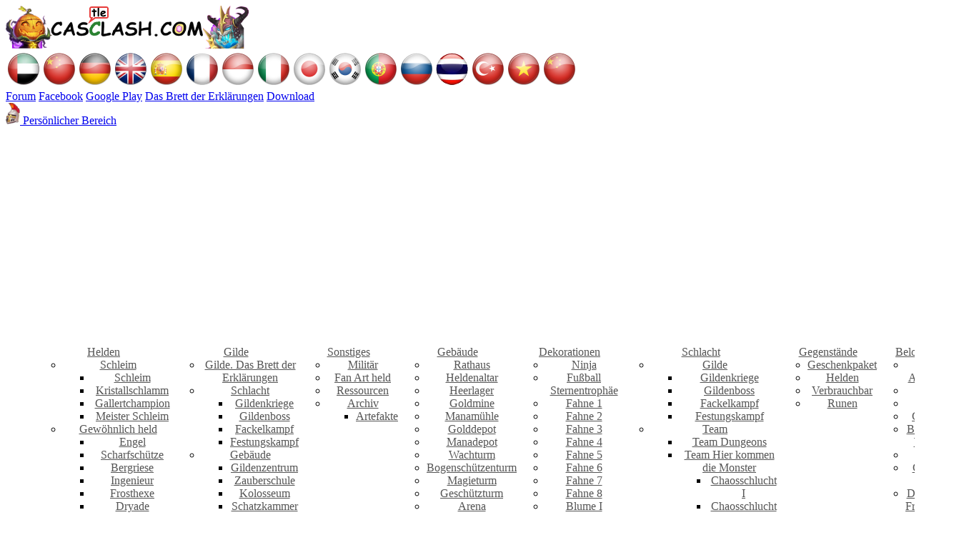

--- FILE ---
content_type: text/html; charset=UTF-8
request_url: https://de.casclash.com/handbook/decorations/10242/
body_size: 11590
content:
<!DOCTYPE html>
<!--[if IE 7]>
<html class="ie ie7" lang="de_DE">
<![endif]-->
<!--[if IE 8]>
<html class="ie ie8" lang="de_DE">
<![endif]-->
<!--[if !(IE 7) & !(IE 8)]><!-->
<html lang="de_DE">
<head>
<meta charset="UTF-8" />
<meta name="viewport" content="width=device-width" />
<meta name="msvalidate.01" content="218149B82CA2BC1E6083E9CA4600FAC7" />
<meta name="google-adsense-account" content="ca-pub-3308200972349410">
<meta name='description' content = 'Fahne 3 - Fahnendekoration' /><title>Dekorationen: Fahne 3 | Castle Clash</title>
<link rel="pingback" href="https://de.casclash.com/xmlrpc.php" />
<link rel="stylesheet" href="https://de.casclash.com/wp-content/themes/ccnew/style.css?ver=7.03" type="text/css" />
<!--[if lt IE 9]>
<script src="https://de.casclash.com/wp-content/themes/ccnew/js/html5.js" type="text/javascript"></script>
<![endif]-->
<link rel='dns-prefetch' href='//de.casclash.com' />
<link rel='dns-prefetch' href='//fonts.googleapis.com' />
<link rel='dns-prefetch' href='//s.w.org' />
<link rel="alternate" type="application/rss+xml" title="Castle Clash &raquo; Лента" href="https://de.casclash.com/feed/" />
<link rel="alternate" type="application/rss+xml" title="Castle Clash &raquo; Лента комментариев" href="https://de.casclash.com/comments/feed/" />
		<script type="text/javascript">
			window._wpemojiSettings = {"baseUrl":"https:\/\/s.w.org\/images\/core\/emoji\/12.0.0-1\/72x72\/","ext":".png","svgUrl":"https:\/\/s.w.org\/images\/core\/emoji\/12.0.0-1\/svg\/","svgExt":".svg","source":{"concatemoji":"https:\/\/de.casclash.com\/wp-includes\/js\/wp-emoji-release.min.js?ver=5.3.20"}};
			!function(e,a,t){var n,r,o,i=a.createElement("canvas"),p=i.getContext&&i.getContext("2d");function s(e,t){var a=String.fromCharCode;p.clearRect(0,0,i.width,i.height),p.fillText(a.apply(this,e),0,0);e=i.toDataURL();return p.clearRect(0,0,i.width,i.height),p.fillText(a.apply(this,t),0,0),e===i.toDataURL()}function c(e){var t=a.createElement("script");t.src=e,t.defer=t.type="text/javascript",a.getElementsByTagName("head")[0].appendChild(t)}for(o=Array("flag","emoji"),t.supports={everything:!0,everythingExceptFlag:!0},r=0;r<o.length;r++)t.supports[o[r]]=function(e){if(!p||!p.fillText)return!1;switch(p.textBaseline="top",p.font="600 32px Arial",e){case"flag":return s([127987,65039,8205,9895,65039],[127987,65039,8203,9895,65039])?!1:!s([55356,56826,55356,56819],[55356,56826,8203,55356,56819])&&!s([55356,57332,56128,56423,56128,56418,56128,56421,56128,56430,56128,56423,56128,56447],[55356,57332,8203,56128,56423,8203,56128,56418,8203,56128,56421,8203,56128,56430,8203,56128,56423,8203,56128,56447]);case"emoji":return!s([55357,56424,55356,57342,8205,55358,56605,8205,55357,56424,55356,57340],[55357,56424,55356,57342,8203,55358,56605,8203,55357,56424,55356,57340])}return!1}(o[r]),t.supports.everything=t.supports.everything&&t.supports[o[r]],"flag"!==o[r]&&(t.supports.everythingExceptFlag=t.supports.everythingExceptFlag&&t.supports[o[r]]);t.supports.everythingExceptFlag=t.supports.everythingExceptFlag&&!t.supports.flag,t.DOMReady=!1,t.readyCallback=function(){t.DOMReady=!0},t.supports.everything||(n=function(){t.readyCallback()},a.addEventListener?(a.addEventListener("DOMContentLoaded",n,!1),e.addEventListener("load",n,!1)):(e.attachEvent("onload",n),a.attachEvent("onreadystatechange",function(){"complete"===a.readyState&&t.readyCallback()})),(n=t.source||{}).concatemoji?c(n.concatemoji):n.wpemoji&&n.twemoji&&(c(n.twemoji),c(n.wpemoji)))}(window,document,window._wpemojiSettings);
		</script>
		<style type="text/css">
img.wp-smiley,
img.emoji {
	display: inline !important;
	border: none !important;
	box-shadow: none !important;
	height: 1em !important;
	width: 1em !important;
	margin: 0 .07em !important;
	vertical-align: -0.1em !important;
	background: none !important;
	padding: 0 !important;
}
</style>
	<link rel='stylesheet' id='smartmenus_style-css'  href='https://de.casclash.com/wp-content/themes/ccnew/inc/smartmenus/css/sm-core-css.css?ver=5.3.20' type='text/css' media='all' />
<link rel='stylesheet' id='smartmenus_style2-css'  href='https://de.casclash.com/wp-content/themes/ccnew/inc/smartmenus/css/sm-clean/sm-clean.css?ver=5.3.20' type='text/css' media='all' />
<link rel='stylesheet' id='wp-block-library-css'  href='https://de.casclash.com/wp-includes/css/dist/block-library/style.min.css?ver=5.3.20' type='text/css' media='all' />
<link rel='stylesheet' id='twentytwelve-fonts-css'  href='https://fonts.googleapis.com/css?family=Open+Sans:400italic,700italic,400,700&#038;subset=latin,latin-ext,cyrillic,cyrillic-ext' type='text/css' media='all' />
<link rel='stylesheet' id='twentytwelve-style-css'  href='https://de.casclash.com/wp-content/themes/ccnew/style.css?ver=5.3.20' type='text/css' media='all' />
<!--[if lt IE 9]>
<link rel='stylesheet' id='twentytwelve-ie-css'  href='https://de.casclash.com/wp-content/themes/ccnew/css/ie.css?ver=20121010' type='text/css' media='all' />
<![endif]-->
<script type='text/javascript' src='https://de.casclash.com/wp-includes/js/jquery/jquery.js?ver=1.12.4-wp'></script>
<script type='text/javascript' src='https://de.casclash.com/wp-includes/js/jquery/jquery-migrate.min.js?ver=1.4.1'></script>
<script type='text/javascript' src='https://de.casclash.com/wp-content/themes/ccnew/inc/smartmenus/jquery.smartmenus.min.js?ver=5.3.20'></script>
<link rel='https://api.w.org/' href='https://de.casclash.com/wp-json/' />
<link rel="EditURI" type="application/rsd+xml" title="RSD" href="https://de.casclash.com/xmlrpc.php?rsd" />
<link rel="wlwmanifest" type="application/wlwmanifest+xml" href="https://de.casclash.com/wp-includes/wlwmanifest.xml" /> 
<meta name="generator" content="WordPress 5.3.20" />
<link rel="alternate" type="application/json+oembed" href="https://de.casclash.com/wp-json/oembed/1.0/embed?url=https%3A%2F%2Fde.casclash.com%2Fhandbook%2F" />
<link rel="alternate" type="text/xml+oembed" href="https://de.casclash.com/wp-json/oembed/1.0/embed?url=https%3A%2F%2Fde.casclash.com%2Fhandbook%2F&#038;format=xml" />
<script type="text/javascript">
	   var ajaxurl = "https://de.casclash.com/wp-admin/admin-ajax.php";
	 </script>
<link rel="icon" href="https://de.casclash.com/wp-content/uploads/2016/06/heroopt.png" sizes="32x32" />
<link rel="icon" href="https://de.casclash.com/wp-content/uploads/2016/06/heroopt.png" sizes="192x192" />
<link rel="apple-touch-icon-precomposed" href="https://de.casclash.com/wp-content/uploads/2016/06/heroopt.png" />
<meta name="msapplication-TileImage" content="https://de.casclash.com/wp-content/uploads/2016/06/heroopt.png" />
<link rel="canonical" href="https://de.casclash.com/handbook/decorations/10242/" />
<script src="https://de.casclash.com/wp-content/themes/ccnew/js/jquery.tablesorter.js" type="text/javascript"></script>


		<script async src="//pagead2.googlesyndication.com/pagead/js/adsbygoogle.js"></script>
		<script>
			 (adsbygoogle = window.adsbygoogle || []).push({
				  google_ad_client: "ca-pub-3308200972349410",
				  enable_page_level_ads: true
			 });
		</script>
		</head>

<body class="page-template-default page page-id-47 page-parent full-width custom-font-enabled single-author">
<div id="page" class="hfeed site">
	<header id="masthead" class="site-header" role="banner">
			<div class="HeaderMain">
				<div class="HeaderLogo"> 					<a href="/" alt="Startseite" title="Startseite"><img src="/icon/logo_new.png"></a>
				</div>
				<div class="HeaderFlags"> 					<a href='http://ar.casclash.com/handbook/decorations/10242/'><img alt=Arabisch title=Arabisch src='/images/flag/ar.png' /></a><a href='http://cn.casclash.com/handbook/decorations/10242/'><img alt=Chinesisch title=Chinesisch src='/images/flag/cn.png' /></a><a href='http://de.casclash.com/handbook/decorations/10242/'><img alt=Deutsch title=Deutsch src='/images/flag/de.png' /></a><a href='http://en.casclash.com/handbook/decorations/10242/'><img alt=Englisch title=Englisch src='/images/flag/en.png' /></a><a href='http://es.casclash.com/handbook/decorations/10242/'><img alt=Spanisch title=Spanisch src='/images/flag/es.png' /></a><a href='http://fr.casclash.com/handbook/decorations/10242/'><img alt=Französisch title=Französisch src='/images/flag/fr.png' /></a><a href='http://id.casclash.com/handbook/decorations/10242/'><img alt=Indonesisch title=Indonesisch src='/images/flag/id.png' /></a><a href='http://it.casclash.com/handbook/decorations/10242/'><img alt=Italienisch title=Italienisch src='/images/flag/it.png' /></a><a href='http://jp.casclash.com/handbook/decorations/10242/'><img alt=Japanisch title=Japanisch src='/images/flag/jp.png' /></a><a href='http://kr.casclash.com/handbook/decorations/10242/'><img alt=Koreanisch title=Koreanisch src='/images/flag/kr.png' /></a><a href='http://pt.casclash.com/handbook/decorations/10242/'><img alt=Portugiesisch title=Portugiesisch src='/images/flag/pt.png' /></a><a href='http://ru.casclash.com/handbook/decorations/10242/'><img alt=Deutsch title=Deutsch src='/images/flag/ru.png' /></a><a href='http://th.casclash.com/handbook/decorations/10242/'><img alt=Thai title=Thai src='/images/flag/th.png' /></a><a href='http://tr.casclash.com/handbook/decorations/10242/'><img alt=Türkisch title=Türkisch src='/images/flag/tr.png' /></a><a href='http://vn.casclash.com/handbook/decorations/10242/'><img alt=Vietnamesisch title=Vietnamesisch src='/images/flag/vn.png' /></a><a href='http://zn.casclash.com/handbook/decorations/10242/'><img alt=Chinesisch title=Chinesisch src='/images/flag/zn.png' /></a>				</div>
				<div class="HeaderMenu"> 					
						<a href='http://cc.de.forum.igg.com/' alt=Forum title=Forum target='_blank'>Forum</a>  
						<a href='https://www.facebook.com/CastleClashde/' alt='Facebook' title='Facebook' target='_blank'>Facebook</a>
						<a href='https://play.google.com/store/apps/details?id=com.igg.castleclash_de' alt=Hey, ich spiele Schloss Konflikt: Castle Clash! Spiel mit und lass uns die anderen vermöbeln! https://play.google.com/store/apps/details?id=com.igg.castleclash_de title=Hey, ich spiele Schloss Konflikt: Castle Clash! Spiel mit und lass uns die anderen vermöbeln! https://play.google.com/store/apps/details?id=com.igg.castleclash_de target='_blank'>Google Play</a>
            <a href='/guildboard/' alt='Das Brett der Erklärungen' title='Das Brett der Erklärungen'>Das Brett der Erklärungen</a>
						<a href='/download/' alt='Download' title='Download' target='_blank'>Download</a>
										</div>
				<div class="Cabinet"> 					<a href="/cabinet/" alt="Persönlicher Bereich" title="Persönlicher Bereich">
						<img width="20px" alt="Persönlicher Bereich" title="Persönlicher Bereich" src='/icon/ui/main/HeroBtn.png' />
						Persönlicher Bereich					</a>
				</div>
			</div>
		<nav id="site-nav" class="main-nav" role="nav">
				<div>
		<ul id='main-menu' class='sm sm-clean'>
			<li><a href="/handbook/heroes/">Helden</a>
				<ul>
					<li><a href="/handbook/heroes/#Slime">Schleim</a>
<ul>
<li><a href="/handbook/slime/70501/">Schleim</a></li>
<li><a href="/handbook/slime/70502/">Kristallschlamm</a></li>
<li><a href="/handbook/slime/70503/">Gallertchampion</a></li>
<li><a href="/handbook/slime/71001/">Meister Schleim</a></li>
</ul>
</li>
<li><a href="/handbook/heroes/#usualHero">Gewöhnlich held</a>
<ul>
<li><a href="/handbook/heroes/70241/">Engel</a></li>
<li><a href="/handbook/heroes/70311/">Scharfschütze</a></li>
<li><a href="/handbook/heroes/70331/">Bergriese</a></li>
<li><a href="/handbook/heroes/70401/">Ingenieur</a></li>
<li><a href="/handbook/heroes/70411/">Frosthexe</a></li>
<li><a href="/handbook/heroes/70441/">Dryade</a></li>
<li><a href="/handbook/heroes/70481/">Alchemist</a></li>
<li><a href="/handbook/heroes/70491/">Marodeur</a></li>
</ul>
</li>
<li><a href="/handbook/heroes/#eliteHero">Elite held</a>
<ul>
<li><a href="/handbook/heroes/70211/">Henker</a></li>
<li><a href="/handbook/heroes/70301/">Assassine</a></li>
<li><a href="/handbook/heroes/70321/">Werwolf</a></li>
<li><a href="/handbook/heroes/70431/">Zyklop</a></li>
<li><a href="/handbook/heroes/70451/">Pain-Da</a></li>
<li><a href="/handbook/heroes/70461/">Schamane</a></li>
<li><a href="/handbook/heroes/70511/">Schlangenkönigin</a></li>
<li><a href="/handbook/heroes/70561/">Eisdämon</a></li>
<li><a href="/handbook/heroes/70631/">Triton</a></li>
</ul>
</li>
<li><a href="/handbook/heroes/#legendaryHero">Legende held</a>
<ul>
<li><a href="/handbook/heroes/70201/">Paladin</a></li>
<li><a href="/handbook/heroes/70221/">Geistmagier</a></li>
<li><a href="/handbook/heroes/70231/">Ninja</a></li>
<li><a href="/handbook/heroes/70341/">Sukkubus</a></li>
<li><a href="/handbook/heroes/70421/">Champion</a></li>
<li><a href="/handbook/heroes/70471/">Druide</a></li>
<li><a href="/handbook/heroes/70521/">Donnergott</a></li>
<li><a href="/handbook/heroes/70541/">Minotauros</a></li>
<li><a href="/handbook/heroes/70581/">Schnitter</a></li>
<li><a href="/handbook/heroes/70601/">Kürbis Herzog</a></li>
<li><a href="/handbook/heroes/70611/">Atlanticore</a></li>
<li><a href="/handbook/heroes/70621/">Snowzilla</a></li>
<li><a href="/handbook/heroes/70641/">Eros</a></li>
<li><a href="/handbook/heroes/70741/">Immortep</a></li>
<li><a href="/handbook/heroes/70781/">Moltanica</a></li>
<li><a href="/handbook/heroes/70791/">Aries</a></li>
<li><a href="/handbook/heroes/70821/">Vlad Dracula</a></li>
<li><a href="/handbook/heroes/70861/">Orksbane</a></li>
<li><a href="/handbook/heroes/70881/">Santa Boom</a></li>
<li><a href="/handbook/heroes/70901/">Todesritter</a></li>
<li><a href="/handbook/heroes/70911/">Pixie</a></li>
<li><a href="/handbook/heroes/70921/">Zerstörer</a></li>
<li><a href="/handbook/heroes/70931/">Kalypso</a></li>
<li><a href="/handbook/heroes/70941/">Hexenmeister</a></li>
<li><a href="/handbook/heroes/70951/">Treantaur</a></li>
<li><a href="/handbook/heroes/70961/">Harpyien-Königin</a></li>
<li><a href="/handbook/heroes/70971/">Schädelkrieger</a></li>
<li><a href="/handbook/heroes/70981/">Kapitän Weißbart</a></li>
<li><a href="/handbook/heroes/70991/">Gargoyle</a></li>
<li><a href="/handbook/heroes/71011/">Candy Kane</a></li>
<li><a href="/handbook/heroes/71021/">Arktika</a></li>
<li><a href="/handbook/heroes/71031/">Valentina</a></li>
<li><a href="/handbook/heroes/71041/">Phantomkönig</a></li>
<li><a href="/handbook/heroes/71051/">Biestmeister</a></li>
<li><a href="/handbook/heroes/71061/">Lady Leo</a></li>
<li><a href="/handbook/heroes/71071/">Grimfiend</a></li>
<li><a href="/handbook/heroes/71081/">Dracax</a></li>
<li><a href="/handbook/heroes/71091/">Medusa</a></li>
<li><a href="/handbook/heroes/71100/">Electrica</a></li>
<li><a href="/handbook/heroes/71111/">Kürbis Hexe</a></li>
<li><a href="/handbook/heroes/71121/">Wiedergänger</a></li>
<li><a href="/handbook/heroes/71131/">Rudolph</a></li>
<li><a href="/handbook/heroes/71141/">Michael</a></li>
<li><a href="/handbook/heroes/71151/">Lady Boom</a></li>
<li><a href="/handbook/heroes/71161/">Anubis</a></li>
<li><a href="/handbook/heroes/71171/">Ronin</a></li>
<li><a href="/handbook/heroes/71181/">Rose</a></li>
<li><a href="/handbook/heroes/71191/">Rockno</a></li>
<li><a href="/handbook/heroes/71201/">Mechtessa</a></li>
<li><a href="/handbook/heroes/71211/">Skeletica</a></li>
<li><a href="/handbook/heroes/71221/">Wallawalla</a></li>
<li><a href="/handbook/heroes/71231/">Schöpfung 1.0</a></li>
<li><a href="/handbook/heroes/71241/">Athene</a></li>
<li><a href="/handbook/heroes/71251/">Sasquatch</a></li>
<li><a href="/handbook/heroes/71261/">Espirita</a></li>
<li><a href="/handbook/heroes/71271/">Die Hüterin</a></li>
<li><a href="/handbook/heroes/71281/">Cirrina</a></li>
<li><a href="/handbook/heroes/71291/">Raijin</a></li>
<li><a href="/handbook/heroes/71301/">Professorin Quak</a></li>
<li><a href="/handbook/heroes/71311/">Lavanica</a></li>
<li><a href="/handbook/heroes/71321/">Asura</a></li>
<li><a href="/handbook/heroes/71331/">Ma Hatma</a></li>
<li><a href="/handbook/heroes/71341/">Verschmitzte Rowdys</a></li>
<li><a href="/handbook/heroes/71351/">Bogeyman</a></li>
<li><a href="/handbook/heroes/71361/">Commodora</a></li>
<li><a href="/handbook/heroes/71371/">Lazulix</a></li>
<li><a href="/handbook/heroes/71381/">Pflanzenkrieger</a></li>
<li><a href="/handbook/heroes/71391/">Rosaleen</a></li>
<li><a href="/handbook/heroes/71401/">Cosmo</a></li>
<li><a href="/handbook/heroes/71411/">Ripper</a></li>
<li><a href="/handbook/heroes/71421/">Svalinn</a></li>
<li><a href="/handbook/heroes/71431/">Zephyrica</a></li>
<li><a href="/handbook/heroes/71441/">Okkultist</a></li>
<li><a href="/handbook/heroes/71451/">Phobos</a></li>
<li><a href="/handbook/heroes/71461/">Wespinia</a></li>
<li><a href="/handbook/heroes/71471/">Rodrigo</a></li>
<li><a href="/handbook/heroes/71481/">Blutige Marie</a></li>
<li><a href="/handbook/heroes/71491/">Ivan Dracho</a></li>
<li><a href="/handbook/heroes/71501/">Jumbär</a></li>
<li><a href="/handbook/heroes/71511/">Rambard</a></li>
<li><a href="/handbook/heroes/71521/">Kristallgeist</a></li>
<li><a href="/handbook/heroes/71531/">Borealfuchs</a></li>
<li><a href="/handbook/heroes/71541/">Eisdame</a></li>
<li><a href="/handbook/heroes/71551/">Tapfere Heilige</a></li>
<li><a href="/handbook/heroes/71561/">Runenmeister</a></li>
<li><a href="/handbook/heroes/71571/">Asche Matrone</a></li>
<li><a href="/handbook/heroes/71581/">Alphamech</a></li>
<li><a href="/handbook/heroes/71591/">Dunkler Magier</a></li>
<li><a href="/handbook/heroes/71601/">Tobender</a></li>
<li><a href="/handbook/heroes/71611/">Eiferer</a></li>
<li><a href="/handbook/heroes/71621/">Frau Magie</a></li>
</ul>
</li>
<li><a href="/handbook/heroes/#epicHero">Episch held</a>
<ul>
<li><a href="/handbook/heroes/70202/">Catty Geist</a></li>
<li><a href="/handbook/heroes/70203/">Sengender</a></li>
<li><a href="/handbook/heroes/70204/">Kunoichi</a></li>
<li><a href="/handbook/heroes/70205/">Serratica</a></li>
<li><a href="/handbook/heroes/70206/">Schwips Affe</a></li>
<li><a href="/handbook/heroes/70207/">Totengräber</a></li>
<li><a href="/handbook/heroes/70208/">Spartas Speer</a></li>
<li><a href="/handbook/heroes/70209/">Hex Maler</a></li>
<li><a href="/handbook/heroes/70210/">Sturmflügel</a></li>
<li><a href="/handbook/heroes/70212/">Toten Richter</a></li>
<li><a href="/handbook/heroes/70213/">Crystella</a></li>
<li><a href="/handbook/heroes/70214/">Tundrahuf</a></li>
<li><a href="/handbook/heroes/70215/">Schwertheld</a></li>
<li><a href="/handbook/heroes/70216/">Feuerlord</a></li>
<li><a href="/handbook/heroes/70217/">Blumenfee</a></li>
<li><a href="/handbook/heroes/70218/">Mörderkrähe</a></li>
<li><a href="/handbook/heroes/70219/">Flutterelle</a></li>
<li><a href="/handbook/heroes/70220/">Leere Ritter</a></li>
<li><a href="/handbook/heroes/70222/">Jewellee</a></li>
<li><a href="/handbook/heroes/70223/">Celestica</a></li>
<li><a href="/handbook/heroes/70224/">Dämmer Ritter</a></li>
<li><a href="/handbook/heroes/70225/">Drachenherr</a></li>
<li><a href="/handbook/heroes/70226/">Baron S</a></li>
<li><a href="/handbook/heroes/70227/">Spinnella</a></li>
<li><a href="/handbook/heroes/70228/">Lichtjäger</a></li>
<li><a href="/handbook/heroes/70229/">Böser Blick</a></li>
<li><a href="/handbook/heroes/70230/">Mondjäger</a></li>
<li><a href="/handbook/heroes/70232/">Drohzahn</a></li>
<li><a href="/handbook/heroes/70233/">Mystrix</a></li>
<li><a href="/handbook/heroes/70234/">Mako Krieger</a></li>
<li><a href="/handbook/heroes/70235/">Rosespecter</a></li>
<li><a href="/handbook/heroes/70236/">Lumiglade</a></li>
<li><a href="/handbook/heroes/70237/">Seelensucher</a></li>
<li><a href="/handbook/heroes/70238/">Apostel</a></li>
<li><a href="/handbook/heroes/70239/">Luminah</a></li>
<li><a href="/handbook/heroes/70240/">Elektroranger</a></li>
<li><a href="/handbook/heroes/70242/">Malefica</a></li>
<li><a href="/handbook/heroes/70243/">Melody</a></li>
<li><a href="/handbook/heroes/71631/">Dynamica</a></li>
<li><a href="/handbook/heroes/71641/">Dämoner</a></li>
<li><a href="/handbook/heroes/71651/">Junger Funke</a></li>
<li><a href="/handbook/heroes/71661/">Boa Königin</a></li>
<li><a href="/handbook/heroes/71671/">Wasserheilige</a></li>
<li><a href="/handbook/heroes/71681/">Verrückter Erfinder</a></li>
<li><a href="/handbook/heroes/71691/">Axt Tyrann</a></li>
<li><a href="/handbook/heroes/71701/">Massaker</a></li>
<li><a href="/handbook/heroes/71711/">Kaltes Erbe</a></li>
<li><a href="/handbook/heroes/71721/">Königsmumie</a></li>
<li><a href="/handbook/heroes/71731/">Koloss</a></li>
<li><a href="/handbook/heroes/71741/">Harfenist</a></li>
<li><a href="/handbook/heroes/71751/">Barbarreiter</a></li>
<li><a href="/handbook/heroes/71761/">Beschwörerin</a></li>
<li><a href="/handbook/heroes/71771/">Lord Droid</a></li>
<li><a href="/handbook/heroes/71781/">Lady Weld</a></li>
<li><a href="/handbook/heroes/71791/">Richterin</a></li>
<li><a href="/handbook/heroes/71801/">Vermilica</a></li>
<li><a href="/handbook/heroes/71811/">Kosmo Boxer</a></li>
<li><a href="/handbook/heroes/71821/">Merksha</a></li>
<li><a href="/handbook/heroes/71831/">Maestro Despot</a></li>
<li><a href="/handbook/heroes/71841/">Ur-Golem</a></li>
</ul>
</li>
<li><a href="/talents/">Talente & Wappen</a>
<ul>
<li><a href="/handbook/talents/85001/">Wiederbeleben</a></li>
<li><a href="/handbook/talents/85011/">Schwerer Schlag</a></li>
<li><a href="/handbook/talents/85021/">Erquicken</a></li>
<li><a href="/handbook/talents/85031/">Verbrennen</a></li>
<li><a href="/handbook/talents/85041/">Selbstzerstörung</a></li>
<li><a href="/handbook/talents/85051/">Tödlicher Treffer</a></li>
<li><a href="/handbook/talents/85061/">Flammenwache</a></li>
<li><a href="/handbook/talents/85071/">Klingenhülle</a></li>
<li><a href="/handbook/talents/85081/">Streuung</a></li>
<li><a href="/handbook/talents/85091/">Verlangsamen</a></li>
<li><a href="/handbook/talents/85101/">Schwächen</a></li>
<li><a href="/handbook/talents/85111/">Berserker</a></li>
<li><a href="/handbook/talents/85121/">Steinhaut</a></li>
<li><a href="/handbook/talents/85131/">Kriegsgott</a></li>
<li><a href="/handbook/talents/85141/">Hartnäckigkeit</a></li>
<li><a href="/handbook/talents/85151/">Lebensentzug</a></li>
<li><a href="/handbook/talents/85161/">Erleuchten</a></li>
<li><a href="/handbook/talents/85171/">Bollwerk</a></li>
<li><a href="/handbook/talents/85181/">Psyschild</a></li>
<li><a href="/handbook/talents/85191/">Ätzen</a></li>
<li><a href="/handbook/talents/85201/">Himmelszorn</a></li>
<li><a href="/handbook/talents/85211/">Verurteilung</a></li>
<li><a href="/handbook/talents/85221/">Stärken</a></li>
<li><a href="/handbook/talents/85231/">Schärfen</a></li>
<li><a href="/handbook/talents/85241/">Täuschen</a></li>
<li><a href="/handbook/talents/85251/">Rohe Gewalt</a></li>
<li><a href="/handbook/talents/85261/">Eiserner Wille</a></li>
<li><a href="/handbook/talents/85271/">Regenerieren</a></li>
<li><a href="/handbook/talents/85281/">Heiliges Licht</a></li>
<li><a href="/handbook/talents/85291/">Unheiliger Pakt</a></li>
<li><a href="/handbook/talents/85301/">Antrieb</a></li>
<li><a href="/handbook/talents/85311/">Vitaler Segen</a></li>
<li><a href="/handbook/talents/85321/">Entzweien</a></li>
<li><a href="/handbook/talents/85331/">Überleben</a></li>
<li><a href="/handbook/talents/85341/">Wendigkeit</a></li>
<li><a href="/handbook/talents/85351/">Gunst des Berserkers</a></li>
<li><a href="/handbook/talents/85361/">Gunst des Orakels</a></li>
<li><a href="/handbook/talents/85371/">Gunst des Heiligen</a></li>
<li><a href="/handbook/talents/85381/">Böse Rüstung</a></li>
<li><a href="/handbook/talents/85391/">List</a></li>
<li><a href="/handbook/talents/85401/">Heftige Wut</a></li>
<li><a href="/handbook/talents/85411/">Klingentanz</a></li>
<li><a href="/handbook/talents/85421/">Stille Deckung</a></li>
<li><a href="/handbook/talents/85431/">Echte Pietät</a></li>
<li><a href="/handbook/talents/85441/">Seelenheiler</a></li>
<li><a href="/handbook/talents/85451/">Feuriger Komet</a></li>
<li><a href="/handbook/talents/85461/">Vampir Gral</a></li>
<li><a href="/handbook/talents/85471/">Drachen Deckung</a></li>
<li><a href="/handbook/talents/85481/">Negierendes Prisma</a></li>
<li><a href="/handbook/talents/85491/">Orderbound Bogen</a></li>
<li><a href="/handbook/talents/85601/">Voidwalker Stab</a></li>
<li><a href="/handbook/talents/85701/">Gegenheilung</a></li>
<li><a href="/handbook/talents/86401/">Windführung</a></li>
<li><a href="/handbook/talents/86501/">Siegeshorn</a></li>
<li><a href="/handbook/talents/86601/">Tabu Macht</a></li>
<li><a href="/handbook/talents/85002/">Preis des Aggressors</a></li>
<li><a href="/handbook/talents/85004/">Orakels Spross</a></li>
<li><a href="/handbook/talents/85005/">Heiligen Rüstung</a></li>
<li><a href="/handbook/talents/85006/">Berserker Juwel</a></li>
<li><a href="/handbook/talents/85008/">Enge Bindung</a></li>
<li><a href="/handbook/talents/85012/">Blutjagd</a></li>
<li><a href="/handbook/talents/85016/">Kampf Eifer</a></li>
<li><a href="/handbook/talents/85018/">Kurative Ägis</a></li>
<li><a href="/handbook/talents/85022/">Raumzeit Trank</a></li>
</ul>
</li>
<li><a href="/handbook/heroes/#Pets">Pet</a>
<ul>
</ul>
</li>
<li><a href="/handbook/heroes/#SuperPets">Super Pet</a>
<ul>
</ul>
</li>

	<li>
		<a href="/equipment/">Ausrüstung</a>
		<ul>
			<li><a href='/equipment/skill/'>Verzauberungen</a></li>
			<li><a href='/equipment/soularms/'>Ausrüstung</a></li>
			<li><a href='/equipment/refine/'>Verstärk.</a></li>
		</ul>
	</li>
<li><a href="/hero-calc/">Rechner Eigenschaften der Helden</a></li>
<li><a href="/toplevel/">Durchbruch Lvl</a></li>
<li><a href="/protectors/">Wächter</a></li>
<li><a href="/herofate/">Schicksal</a></li>
<li><a href="/heroes-compare/">Vergleich der Eigenschaften von Helden</a></li>
<li><a href="/heroes-compare-force/">Vergleich der Kraft der Helden</a></li>
<li><a href="/best-talents/">Welche Helden setzen Talent, Runen oder Verzauberungen.</a></li>
<li><a href="/lvlup/">Entwicklung und Erfahrung</a></li>
<li><a href="/skins/">Skins</a></li>
<li><a href="/get-heroes/">Helden anwerben</a></li>
<li><a href="/herohonorlottery/">Wirb einen Helden mit Ruhmpunkten an.</a></li>
<li><a href="/enlighten/">Erleuchten</a></li>
<li><a href="/allheromodels/">3D-Modell des Helden</a></li>
<li><a href="/magic/">Magie</a></li>

				</ul>
			</li>
			<li><a href="/guild/">Gilde</a>
				<ul>
					<li><a href="/guildboard/">Gilde. Das Brett der Erklärungen</a></li>
					<li><a href="/battles/">Schlacht</a>
						<ul><li><a href='/battles/guildwar/'>Gildenkriege</a></li><li><a href='/battles/guildboss/'>Gildenboss</a></li><li><a href='/battles/guildflames/'>Fackelkampf</a></li><li><a href='/battles/guildforts/'>Festungskampf</a></li></ul>
					</li>
					<li><a href="/handbook/guildbuildings/">Gebäude</a>
						<ul><li><a href="/handbook/guildbuildings/115022/">Gildenzentrum</a></li>
<li><a href="/handbook/guildbuildings/115021/">Zauberschule</a></li>
<li><a href="/handbook/guildbuildings/115020/">Kolosseum</a></li>
<li><a href="/handbook/guildbuildings/115019/">Schatzkammer</a></li>
<li><a href="/handbook/guildbuildings/115058/">Gilden Banner</a></li>
<li><a href="/handbook/guildbuildings/115115/">Verteidiger Altar</a></li>
<li><a href="/handbook/guildbuildings/115117/">Verteidiger Basis</a></li>
<li><a href="/handbook/guildbuildings/115119/">Gilden Wachturm</a></li>
<li><a href="/handbook/guildbuildings/115123/">Gildenshop</a></li>
<li><a href="/handbook/guildbuildings/10013/">Mauer</a></li>
</ul>
					</li>					
					<li><a href="/watch/">Domänenwacht</a></li>
					<li><a href="/privilege/">Spezielle Vorteile</a></li>
					<li>
						<li><a href="/watchers/">Verteidiger beschwören</a>
<ul>
<li><a href="/handbook/watchers/115929/">Briarkönigin</a></li>
<li><a href="/handbook/watchers/115930/">Frost Golem</a></li>
<li><a href="/handbook/watchers/115931/">Flammen Hengst</a></li>
<li><a href="/handbook/watchers/115932/">Cerberus</a></li>
<li><a href="/handbook/watchers/115933/">Geflügelter Löwe</a></li>
</ul>
</li>

					</li>
				</ul>
			</li>
			<li><a href="/other/">Sonstiges</a>
				<ul>
					<li><a href="/army/">Militär</a></li>
					<li><a href="/fanart/">Fan Art held</a></li>
					<li><a href="/resources/">Ressourcen</a></li>
					<li><a href="/archive/">Archiv</a>
						<ul>
							<li><a href="/hallow/">Artefakte</a></li>
						</ul>
					</li>
				</ul>
			</li>
			<li><a href="/handbook/buildings/">Gebäude</a>
				<ul>
					<li><a href="/handbook/buildings/10001/">Rathaus</a></li>
<li><a href="/handbook/buildings/10002/">Heldenaltar</a></li>
<li><a href="/handbook/buildings/10003/">Heerlager</a></li>
<li><a href="/handbook/buildings/10004/">Goldmine</a></li>
<li><a href="/handbook/buildings/10005/">Manamühle</a></li>
<li><a href="/handbook/buildings/10006/">Golddepot</a></li>
<li><a href="/handbook/buildings/10007/">Manadepot</a></li>
<li><a href="/handbook/buildings/10008/">Wachturm</a></li>
<li><a href="/handbook/buildings/10009/">Bogenschützenturm</a></li>
<li><a href="/handbook/buildings/10010/">Magieturm</a></li>
<li><a href="/handbook/buildings/10018/">Geschützturm</a></li>
<li><a href="/handbook/buildings/10024/">Arena</a></li>
<li><a href="/handbook/buildings/10012/">Relikthalle</a></li>
<li><a href="/handbook/buildings/10013/">Mauer</a></li>
<li><a href="/handbook/buildings/10014/">Bombenfalle</a></li>
<li><a href="/handbook/buildings/10021/">Heldenfalle</a></li>
<li><a href="/handbook/buildings/10015/">Heldenbasis</a></li>
<li><a href="/handbook/buildings/10016/">Trainingszentrum</a></li>
<li><a href="/handbook/buildings/10022/">Helden Totem</a></li>
<li><a href="/handbook/buildings/10023/">Pet-Center</a></li>
<li><a href="/handbook/buildings/36000/">Gilde</a></li>
<li><a href="/handbook/buildings/42056/">Lagerhaus</a></li>
<li><a href="/handbook/buildings/117708/">Waffenkammer</a></li>
<li><a href="/handbook/buildings/10315/">Steinbruch</a></li>
<li><a href="/handbook/buildings/10025/">Statue der Wächter</a></li>

				</ul>
			</li>
			<li><a href="/handbook/decorations/">Dekorationen</a>				
				<ul>
					<li><a href="/handbook/decorations/10116/">Ninja</a></li>
<li><a href="/handbook/decorations/10117/">Fußball Sternentrophäe</a></li>
<li><a href="/handbook/decorations/10240/">Fahne 1</a></li>
<li><a href="/handbook/decorations/10241/">Fahne 2</a></li>
<li><a href="/handbook/decorations/10242/">Fahne 3</a></li>
<li><a href="/handbook/decorations/10243/">Fahne 4</a></li>
<li><a href="/handbook/decorations/10244/">Fahne 5</a></li>
<li><a href="/handbook/decorations/10245/">Fahne 6</a></li>
<li><a href="/handbook/decorations/10246/">Fahne 7</a></li>
<li><a href="/handbook/decorations/10247/">Fahne 8</a></li>
<li><a href="/handbook/decorations/10101/">Blume I</a></li>
<li><a href="/handbook/decorations/10102/">Blume II</a></li>
<li><a href="/handbook/decorations/10237/">Rose</a></li>
<li><a href="/handbook/decorations/10238/">Ballons</a></li>
<li><a href="/handbook/decorations/10239/">Blumen</a></li>
<li><a href="/handbook/decorations/10306/">Weihnachtsbaum</a></li>
<li><a href="/handbook/decorations/10307/">Schneemann</a></li>
<li><a href="/handbook/decorations/10113/">Frosthexe</a></li>
<li><a href="/handbook/decorations/10114/">Donnergott</a></li>
<li><a href="/handbook/decorations/10115/">Zentaur-König</a></li>
<li><a href="/handbook/decorations/10248/">Grabstein</a></li>
<li><a href="/handbook/decorations/10249/">Sarg</a></li>
<li><a href="/handbook/decorations/10250/">Winterlicher Baum</a></li>
<li><a href="/handbook/decorations/10251/">Schornstein</a></li>
<li><a href="/handbook/decorations/10252/">Rockender Schneemann</a></li>
<li><a href="/handbook/decorations/10253/">Engelchen</a></li>
<li><a href="/handbook/decorations/10254/">Schokolade</a></li>
<li><a href="/handbook/decorations/10201/">A</a></li>
<li><a href="/handbook/decorations/10202/">B</a></li>
<li><a href="/handbook/decorations/10203/">C</a></li>
<li><a href="/handbook/decorations/10204/">D</a></li>
<li><a href="/handbook/decorations/10205/">E</a></li>
<li><a href="/handbook/decorations/10206/">F</a></li>
<li><a href="/handbook/decorations/10207/">G</a></li>
<li><a href="/handbook/decorations/10208/">H</a></li>
<li><a href="/handbook/decorations/10209/">I</a></li>
<li><a href="/handbook/decorations/10210/">J</a></li>
<li><a href="/handbook/decorations/10211/">K</a></li>
<li><a href="/handbook/decorations/10212/">L</a></li>
<li><a href="/handbook/decorations/10213/">M</a></li>
<li><a href="/handbook/decorations/10214/">N</a></li>
<li><a href="/handbook/decorations/10215/">O</a></li>
<li><a href="/handbook/decorations/10216/">P</a></li>
<li><a href="/handbook/decorations/10217/">Q</a></li>
<li><a href="/handbook/decorations/10218/">R</a></li>
<li><a href="/handbook/decorations/10219/">S</a></li>
<li><a href="/handbook/decorations/10220/">T</a></li>
<li><a href="/handbook/decorations/10221/">U</a></li>
<li><a href="/handbook/decorations/10222/">V</a></li>
<li><a href="/handbook/decorations/10223/">W</a></li>
<li><a href="/handbook/decorations/10224/">X</a></li>
<li><a href="/handbook/decorations/10225/">Y</a></li>
<li><a href="/handbook/decorations/10226/">Z</a></li>
<li><a href="/handbook/decorations/10227/">Unknown</a></li>
<li><a href="/handbook/decorations/10228/">1</a></li>
<li><a href="/handbook/decorations/10229/">2</a></li>
<li><a href="/handbook/decorations/10230/">3</a></li>
<li><a href="/handbook/decorations/10231/">4</a></li>
<li><a href="/handbook/decorations/10232/">5</a></li>
<li><a href="/handbook/decorations/10233/">6</a></li>
<li><a href="/handbook/decorations/10234/">7</a></li>
<li><a href="/handbook/decorations/10235/">8</a></li>
<li><a href="/handbook/decorations/10236/">9</a></li>
<li><a href="/handbook/decorations/70821/">Vlad Dracula</a></li>
<li><a href="/handbook/decorations/10255/">Unknown</a></li>
<li><a href="/handbook/decorations/10257/">Unknown</a></li>
<li><a href="/handbook/decorations/10256/">Unknown</a></li>
<li><a href="/handbook/decorations/10258/">IGG 10 Jahre Tribut</a></li>
<li><a href="/handbook/decorations/10259/">3 Jahre CC Skulptur</a></li>
<li><a href="/handbook/decorations/71161/">Anubis</a></li>
<li><a href="/handbook/decorations/10266/">Kosmischer Schrein</a></li>
<li><a href="/handbook/decorations/10267/">Luzent Schrein</a></li>
<li><a href="/handbook/decorations/10268/">6 Jahre CC Skulptur</a></li>
<li><a href="/handbook/decorations/71551/">Tapfere Heilige</a></li>
<li><a href="/handbook/decorations/71671/">Wasserheilige</a></li>
<li><a href="/handbook/decorations/10269/">Goldmedaille</a></li>
<li><a href="/handbook/decorations/10270/">Silbermedaille</a></li>
<li><a href="/handbook/decorations/10271/">Bronzemedaille</a></li>
<li><a href="/handbook/decorations/10272/">IGG 15 Jahre Tribut</a></li>
<li><a href="/handbook/decorations/10278/">8 Jahre CC Skulptur</a></li>
<li><a href="/handbook/decorations/10280/">Potenzial Zeichen</a></li>
<li><a href="/handbook/decorations/10281/">Exzellenz Zeichen</a></li>
<li><a href="/handbook/decorations/10282/">Herrschaft Zeichen</a></li>
<li><a href="/handbook/decorations/10283/">Größe Zeichen</a></li>
<li><a href="/handbook/decorations/10284/">Chefstatue</a></li>
<li><a href="/handbook/decorations/10285/">Lordstatue</a></li>
<li><a href="/handbook/decorations/10286/">Königstatue</a></li>

				</ul>
			</li>
			<li><a href="/battles/">Schlacht</a>
				<ul>
					<li><a href="/battles/guild/">Gilde</a>
						<ul><li><a href='/battles/guildwar/'>Gildenkriege</a></li><li><a href='/battles/guildboss/'>Gildenboss</a></li><li><a href='/battles/guildflames/'>Fackelkampf</a></li><li><a href='/battles/guildforts/'>Festungskampf</a></li></ul>
					</li>					
					<li><a href="/battles/command/">Team</a>
						<ul><li><a href='/battles/teamdungeons/'>Team Dungeons</a></li>
						<li><a href='/battles/teamdefend/'>Team Hier kommen die Monster</a>
							<ul>
								<li><a href='/battles/teamdefend/teamdefend1/'>Chaosschlucht I</a></li>
								<li><a href='/battles/teamdefend/teamdefend2/'>Chaosschlucht II</a></li>
								<li><a href='/battles/teamdefend/teamdefend3/'>Chaosschlucht III</a></li>
								<li><a href='/battles/teamdefend/teamdefend4/'>Chaosschlucht IV</a></li>
								<li><a href='/battles/teamdefend/teamdefend5/'>Höllengipfel I</a></li>
								<li><a href='/battles/teamdefend/teamdefend6/'>Höllengipfel II</a></li>
								<li><a href='/battles/teamdefend/teamdefend7/'>Höllengipfel III</a></li>
								<li><a href='/battles/teamdefend/teamdefend8/'>Höllengipfel IV</a></li>
								<li><a href='/battles/teamdefend/teamdefend9/'>Klagender Riss I</a></li>
								<li><a href='/battles/teamdefend/teamdefend10/'>Klagender Riss II</a></li>
								<li><a href='/battles/teamdefend/teamdefend11/'>Klagender Riss III</a></li>
								<li><a href='/battles/teamdefend/teamdefend12/'>Klagender Riss IV</a></li>
							</ul>
						</li></ul>
					</li>
					<li><a href="/battles/single/">Einzel</a>
						<ul>
						<li><a href='/battles/royalbattle/'>Verschollenes Reich</a>
							<ul>
								<li><a href='/battles/royalbattle/treasureroom/'>Schatzfund</a></li>
								<li><a href='/battles/royalbattle/shop/'>Händler</a></li>
								<li><a href='/battles/royalbattle/demon/'>Hier kommt der Dämon</a></li>
							</ul>
						</li><li><a href='/battles/maze/'>Labyrinth</a></li>
						<li><a href='/battles/heroestrial/'>Helden-Probe</a>
							<ul><li><a href="/handbook/heroestrial/1">L1</a></li>
<li><a href="/handbook/heroestrial/2">L2</a></li>
<li><a href="/handbook/heroestrial/3">L3</a></li>
<li><a href="/handbook/heroestrial/4">L4</a></li>
<li><a href="/handbook/heroestrial/5">L5</a></li>
<li><a href="/handbook/heroestrial/6">L6</a></li>
<li><a href="/handbook/heroestrial/7">L7</a></li>
<li><a href="/handbook/heroestrial/8">L8</a></li>
<li><a href="/handbook/heroestrial/9">L9</a></li>
<li><a href="/handbook/heroestrial/10">L10</a></li>
<li><a href="/handbook/heroestrial/11">L11</a></li>
<li><a href="/handbook/heroestrial/12">L12</a></li>
<li><a href="/handbook/heroestrial/13">L13</a></li>
<li><a href="/handbook/heroestrial/14">L14</a></li>
<li><a href="/handbook/heroestrial/15">L15</a></li>
<li><a href="/handbook/heroestrial/16">L16</a></li>
<li><a href="/handbook/heroestrial/17">L17</a></li>
<li><a href="/handbook/heroestrial/18">L18</a></li>
<li><a href="/handbook/heroestrial/19">L19</a></li>
<li><a href="/handbook/heroestrial/20">L20</a></li>
<li><a href="/handbook/heroestrial/21">L21</a></li>
</ul>
						</li><li><a href='/battles/here-be-monsters/'>Hier kommen die Monster</a></li><li><a href='/battles/raids/'>Raid</a></li>
						<li><a href='/battles/dungeons/'>Dungeons</a>
							
	<ul>
		<li><a href='/dungeons/'>Dungeon</a>
			<ul><li><a href='/handbook/dungen/0/'>Dungeon 1</a></li>
<li><a href='/handbook/dungen/1/'>Dungeon 2</a></li>
<li><a href='/handbook/dungen/2/'>Dungeon 3</a></li>
<li><a href='/handbook/dungen/3/'>Dungeon 4</a></li>
<li><a href='/handbook/dungen/4/'>Dungeon 5</a></li>
<li><a href='/handbook/dungen/5/'>Dungeon 6</a></li>
<li><a href='/handbook/dungen/6/'>Dungeon 7</a></li>
<li><a href='/handbook/dungen/7/'>Dungeon 8</a></li>
</ul>
		</li>
		<li><a href='/crueldungeons/'>Experten Dungeon</a>
			<ul><li><a href='/handbook/dungen/10/'>Experte Dungeon 1</a></li>
<li><a href='/handbook/dungen/11/'>Experte Dungeon 2</a></li>
<li><a href='/handbook/dungen/12/'>Experte Dungeon 3</a></li>
<li><a href='/handbook/dungen/13/'>Experte Dungeon 4</a></li>
<li><a href='/handbook/dungen/14/'>Experte Dungeon 5</a></li>
<li><a href='/handbook/dungen/15/'>Experte Dungeon 6</a></li>
<li><a href='/handbook/dungen/16/'>Experte Dungeon 7</a></li>
<li><a href='/handbook/dungen/17/'>Experte Dungeon 8</a></li>
</ul>
		</li>
		<li><a href='/insanedungeons/'>Meister Dungeon</a>
			<ul><li><a href='/handbook/dungen/18/'>Meister Dungeon 1</a></li>
<li><a href='/handbook/dungen/19/'>Meister Dungeon 2</a></li>
<li><a href='/handbook/dungen/20/'>Meister Dungeon 3</a></li>
<li><a href='/handbook/dungen/21/'>Meister Dungeon 4</a></li>
<li><a href='/handbook/dungen/22/'>Meister Dungeon 5</a></li>
<li><a href='/handbook/dungen/23/'>Meister Dungeon 6</a></li>
<li><a href='/handbook/dungen/24/'>Meister Dungeon 7</a></li>
<li><a href='/handbook/dungen/25/'>Meister Dungeon 8</a></li>
</ul>
		</li>
	</ul>
	
						</li><li><a href='/battles/arena/'>Arena</a></li><li><a href='/battles/forgottenbattle/'>Verschollenes Schlachtfeld</a></li><li><a href='/battles/expeditions/'>Expedition</a></li><li><a href='/battles/pveteam/'>Verlassene Ruine</a></li><li><a href='/battles/ancient-test/'>Prüfung der Wächter</a></li><li><a href='/battles/campboss/'>Ein Wächter herausfordern</a></li><li><a href='/battles/lostland/'>Verlorenes Land</a></li><li><a href='/battles/blitz/'>Blitz Herausforderung</a></li></ul>
					</li>
					<li><a href="/worldcrysis/">Castle Crisis</a>
						<ul><li><a href='/archdemon/'>Erzdämon</a></li><li><a href='/avaricifer/'>Avaricifer</a></li><li><a href='/impster/'>Impster</a></li><li><a href='/ember-army/'>Asche Armee</a></li></ul>
					</li>
				</ul>
			</li>
			<li><a href="/handbook/items/">Gegenstände</a>
				<ul>
					<li><a href="/handbook/items/presents/">Geschenkpaket</a>
<ul>
</ul>
</li>
<li><a href="/handbook/items/itemshero/">Helden</a>
<ul>
</ul>
</li>
<li><a href="/handbook/items/consumed/">Verbrauchbar</a>
<ul>
</ul>
</li>
<li><a href="/handbook/items/runes/">Runen</a>
</li>

				</ul>
			</li>
			<li><a href="/dayreward/">Belohnung</a>
				<ul>
					<li><a href="/dayreward/daily/">Tägliche Anmeldung</a></li>
					<li><a href="/dayreward/rank/">Details</a></li>
					<li><a href="/dayreward/achievement/">Erfolge</a></li>					
					<li><a href="/dayreward/dailytask/">Questtafel</a></li>
					<li><a href="/dayreward/wishingwell/">Brunnen der Wünsche</a></li>
					<li><a href="/dayreward/targettask/">Training</a></li>
					<li><a href="/dayreward/godhammer/">Göttlicher Hammer</a></li>
					<li><a href="/dayreward/flove/">Das Rad der Freundschaft</a></li>
				</ul>
			</li>
		</ul>
	</div>
	<!-- HTML5 shim and Respond.js IE8 support of HTML5 elements and media queries -->
	<!--[if lt IE 9]>
	  <script src="https://oss.maxcdn.com/html5shiv/3.7.2/html5shiv.min.js"></script>
	  <script src="https://oss.maxcdn.com/respond/1.4.2/respond.min.js"></script>
	<![endif]-->
	<style type="text/css">
		@media (min-width: 768px) {
			#main-menu > li {
				float: none;
				display: table-cell;
				width: 1%;
				text-align: center;
			}
			#main-menu a {
				color: #555555;
			}
		}
	</style>
	<script type="text/javascript">
		jQuery( document ).ready(function( $ ) {
			jQuery('#main-menu').smartmenus({
				subMenusSubOffsetX: 1,
				subMenusSubOffsetY: -8
			});
		});
	</script>		</nav><!-- #site-navigation -->

	</header><!-- #masthead -->

	<div id="main" class="wrapper">	<div id="primary" class="site-content">
		<div id="content" role="main">
				<div id="SearchDiv" align="center">
		<form action="/search/" method="post">
			<input type="search" class="GameSearchTxt" id="GameSearchTxt" name="GameSearchTxt" placeholder="Die Suche nach der Webseite..." value="" /><input type="submit" id="GamesSearchButton" value="Suchen" />
		</form>
	</div><br />			
		<div class="adsbygoogle1">
		<script async src="//pagead2.googlesyndication.com/pagead/js/adsbygoogle.js"></script>
		<!-- tsomap-Сайдбар -->
		<ins class="adsbygoogle googleadaptive" data-ad-client="ca-pub-3308200972349410" data-ad-slot="6588701777"></ins>
		<script>
			(adsbygoogle = window.adsbygoogle || []).push({});
		</script>
		</div>							
	<article id="post-47" class="post-47 page type-page status-publish hentry">
		<header class="entry-header">
															<h1 class="entry-title">Dekorationen: Fahne 3</h1>
		</header>

		<div class="entry-content">
			<table class='decorations' id='alldecorations'><caption style='text-align: center;'><h1>Fahne 3</h1></caption>
	<tr>
		<th></th>
		<th>Kaufe Items</th>
		<th>Verkaufen</th>
		<th>Notiz</th>
	</tr>
	
	<tr>
		<td><a href='/handbook/decorations/10242/' title='Fahne 3' alt='Fahne 3' /><img style='max-width:100px;' src='/icon/Buildings/55.png' title='Fahne 3' alt='Fahne 3' /></a></td>
		<td>200000<br/><img width='30px' src='/icon/ui/Img_1.png' alt='Gold' title='Gold'/></td>
		<td>100000<br/><img width='30px' src='/icon/ui/Img_1.png' alt='Gold' title='Gold'/></td>
		<td>Fahne 3<br/>Fahnendekoration</td>
	</tr>
	</table>
					</div><!-- .entry-content -->
		<footer class="entry-meta">
					</footer><!-- .entry-meta -->
	</article><!-- #post -->
						
		<div class="adsbygoogle1">
		<script async src="//pagead2.googlesyndication.com/pagead/js/adsbygoogle.js"></script>
		<!-- tsomap-Сайдбар -->
		<ins class="adsbygoogle googleadaptive" data-ad-client="ca-pub-3308200972349410" data-ad-slot="6588701777"></ins>
		<script>
			(adsbygoogle = window.adsbygoogle || []).push({});
		</script>
		</div>			<div id="disqus_thread"></div>
<script type="text/javascript">
/**
* RECOMMENDED CONFIGURATION VARIABLES: EDIT AND UNCOMMENT THE SECTION BELOW TO INSERT DYNAMIC VALUES FROM YOUR PLATFORM OR CMS.
* LEARN WHY DEFINING THESE VARIABLES IS IMPORTANT: https://disqus.com/admin/universalcode/#configuration-variables
*/
var disqus_config = function () {
this.page.url = 'http://de.casclash.com/handbook/decorations/10242/'; // url страницы
this.page.identifier = 'decasclash/handbook/decorations/10242/'; // идентификатор страницы
};
(function() { // DON'T EDIT BELOW THIS LINE
var d = document, s = d.createElement('script');
s.src = '//decasclash.disqus.com/embed.js';
s.setAttribute('data-timestamp', +new Date());
(d.head || d.body).appendChild(s);
})();
</script>
<noscript>Please enable JavaScript to view the <a href="https://disqus.com/?ref_noscript" rel="nofollow">comments powered by Disqus.</a></noscript>		</div><!-- #content -->
	</div><!-- #primary -->

	<div id="secondary" class="widget-area" role="complementary">
		<div class="sidebar">
						<div class="SidebarAdsense" id="Adsense">
				
		<div class="adsbygoogle1">
		<script async src="//pagead2.googlesyndication.com/pagead/js/adsbygoogle.js"></script>
		<!-- tsomap-Сайдбар -->
		<ins class="adsbygoogle googleadaptivesidebar" data-ad-client="ca-pub-3308200972349410" data-ad-slot="6588701777"></ins>
		<script>
			(adsbygoogle = window.adsbygoogle || []).push({});
		</script>
		</div>			</div>
						<div class="SidebarNewHero">
				<h3>Held - Melody</h3><a href='/handbook/heroes/70243/' target='_blank'><img width='250px' src='/icon/hero/1209.png' alt='Melody' title='Melody'/></a><h3>Held - Malefica</h3><a href='/handbook/heroes/70242/' target='_blank'><img width='250px' src='/icon/hero/1208.png' alt='Malefica' title='Malefica'/></a>			</div>
			<div class="SidebarNewBuilding">
				<h3>Das Gebäude - Statue der Wächter</h3><div><a href='/handbook/buildings/10025/' target='_blank'><img style='max-width:200px;min-width:150px' src='/icon/Buildings/80.png' alt='Statue der Wächter' title='Statue der Wächter'/></a></div>			</div>
			<div class="SidebarLastComments">
				<h4>Letzte Kommentare</h4>
				<script type="text/javascript" src="https://decasclash.disqus.com/recent_comments_widget.js?num_items=15&hide_avatars=0&avatar_size=32&excerpt_length=200"></script>
			</div>
		</div>
	</div><!-- #secondary -->	</div><!-- #main .wrapper -->
	<footer id="colophon" role="contentinfo">
		<div class="footer-info">
			<div>
				casclash.com is a fan site of a game Castle Clash and All site content is trademarks of
				<img src="/images/logo_mini.png">©IGG Alle Rechte vorbehalten<br>
				Hey, ich spiele Schloss Konflikt: Castle Clash! Spiel mit und lass uns die anderen vermöbeln! https://play.google.com/store/apps/details?id=com.igg.castleclash_de			</div>
			<!-- <div>
				DobermanS 
			</div> -->
		<div class="footer-info">
	</footer><!-- #colophon -->
</div><!-- #page -->

<script>
jQuery(document).ready(function($) {
	(function(i,s,o,g,r,a,m){i['GoogleAnalyticsObject']=r;i[r]=i[r]||function(){
	(i[r].q=i[r].q||[]).push(arguments)},i[r].l=1*new Date();a=s.createElement(o),
	m=s.getElementsByTagName(o)[0];a.async=1;a.src=g;m.parentNode.insertBefore(a,m)
	})(window,document,'script','https://www.google-analytics.com/analytics.js','ga');

	ga('create', 'UA-84954318-1', 'auto');
	ga('send', 'pageview');
	jQuery("img").on('error', function() { //все ли картинки загружены?
		if (!jQuery(this).attr("data-imgLoad")) jQuery(this).attr("data-imgLoad", 1);
		else {
			if (parseInt(jQuery(this).attr("data-imgLoad"))<10) {
			jQuery(this).attr("data-imgLoad", parseInt(jQuery(this).attr("data-imgLoad"))+1);
			}
			else { return false; }
		}
		jQuery(this).attr("src", jQuery(this).attr("src").split("?", 1)[0]+"?"+Math.random());
		//console.log("error loading image: "+jQuery(this).attr("src"));
	});
	setTimeout(function iframeTest() { jQuery('iframe[src^="//tempest.services.disqus.com/"]').hide(); }, 3000);
});
</script>

<script type='text/javascript' src='https://de.casclash.com/wp-content/themes/ccnew/js/navigation.js?ver=20140711'></script>
<script type='text/javascript' src='https://de.casclash.com/wp-includes/js/wp-embed.min.js?ver=5.3.20'></script>
</body>
</html>

--- FILE ---
content_type: text/html; charset=utf-8
request_url: https://www.google.com/recaptcha/api2/aframe
body_size: 268
content:
<!DOCTYPE HTML><html><head><meta http-equiv="content-type" content="text/html; charset=UTF-8"></head><body><script nonce="pMTlkeQ11WXUehkaWjEGOw">/** Anti-fraud and anti-abuse applications only. See google.com/recaptcha */ try{var clients={'sodar':'https://pagead2.googlesyndication.com/pagead/sodar?'};window.addEventListener("message",function(a){try{if(a.source===window.parent){var b=JSON.parse(a.data);var c=clients[b['id']];if(c){var d=document.createElement('img');d.src=c+b['params']+'&rc='+(localStorage.getItem("rc::a")?sessionStorage.getItem("rc::b"):"");window.document.body.appendChild(d);sessionStorage.setItem("rc::e",parseInt(sessionStorage.getItem("rc::e")||0)+1);localStorage.setItem("rc::h",'1768829125903');}}}catch(b){}});window.parent.postMessage("_grecaptcha_ready", "*");}catch(b){}</script></body></html>

--- FILE ---
content_type: application/javascript; charset=UTF-8
request_url: https://decasclash.disqus.com/recent_comments_widget.js?num_items=15&hide_avatars=0&avatar_size=32&excerpt_length=200
body_size: 10238
content:


document.write(' \
<style type="text/css" media="screen">\
	 .dsq-widget ul.dsq-widget-list {\
	 padding: 0;\
	 margin: 0;\
	 text-align: left;\
	 }\
	 img.dsq-widget-avatar {\
	 width: 32px;\
	 height: 32px;\
	 border: 0px;\
	 margin: 0px;\
	 padding: 0px 3px 3px 0px;\
	 float: left;\
	 }\
	 a.dsq-widget-user {\
	 font-weight: bold;\
	 }\
	 a.dsq-widget-thread {\
	 font-weight: bold;\
	 }\
	 p.dsq-widget-meta {\
	 clear: both;\
	 font-size: 80%;\
	 padding: 0;\
	 margin: 0;\
	 }\
	 li.dsq-widget-item {\
	 margin: 15px 0;\
	 list-style-type: none;\
	 clear: both;\
	 }\
	 span.dsq-widget-clout {\
	 padding: 0 2px;\
	 background-color: #ff7300;\
	 color: #fff;\
	 }\
	 table.dsq-widget-horiz td {\
	 padding-right: 15px;\
	 }\
	 .dsq-widget-comment p {\
	 display: inline;\
	 }\
	 </style>\
	 <ul class="dsq-widget-list">\
	 <li class="dsq-widget-item">\
	 <a href="https://disqus.com/by/ehsan_azizi/"><img class="dsq-widget-avatar" src="//a.disquscdn.com/1763052994/images/noavatar92.png"></a>\
	 <a class="dsq-widget-user" href="https://disqus.com/by/ehsan_azizi/">Ehsan Azizi</a>\
	 <span class="dsq-widget-comment"><p>Hallo ich hatte ein Account leider habe pasword von mein email vergessen kann nicht rein können sie bitte mir helfen</p></span>\
	 <p class="dsq-widget-meta"><a href="http://de.casclash.com/">Castle Clash</a>&nbsp;&middot;&nbsp;<a href="http://de.casclash.com/#comment-6628787198">1 year ago</a></p>\
	 </li>\
	 <li class="dsq-widget-item">\
	 <a href="https://disqus.com/by/disqus_OUtoDHybVB/"><img class="dsq-widget-avatar" src="//a.disquscdn.com/1763052994/images/noavatar92.png"></a>\
	 <a class="dsq-widget-user" href="https://disqus.com/by/disqus_OUtoDHybVB/">Dieser eine da</a>\
	 <span class="dsq-widget-comment"><p>gibts irgend nen trick wie man das event triggert? <br>wegen goldpass muss man ja weekly 3x gegen den typen da kämpfen .. super stressig</p></span>\
	 <p class="dsq-widget-meta"><a href="http://de.casclash.com/battles/royalbattle/demon/">Castle Clash</a>&nbsp;&middot;&nbsp;<a href="http://de.casclash.com/battles/royalbattle/demon/#comment-5694368452">4 years ago</a></p>\
	 </li>\
	 <li class="dsq-widget-item">\
	 <a href="https://disqus.com/by/killer_gurke/"><img class="dsq-widget-avatar" src="//a.disquscdn.com/1763052994/images/noavatar92.png"></a>\
	 <a class="dsq-widget-user" href="https://disqus.com/by/killer_gurke/">killer gurke</a>\
	 <span class="dsq-widget-comment"><p>warum Voidwalker ??? Sie ist einHeld des Ordenbundes^^</p></span>\
	 <p class="dsq-widget-meta"><a href="http://de.casclash.com/handbook/heroes/70204/">Helden: Unknown | Castle Clash</a>&nbsp;&middot;&nbsp;<a href="http://de.casclash.com/handbook/heroes/70204/#comment-5567372233">4 years ago</a></p>\
	 </li>\
	 <li class="dsq-widget-item">\
	 <a href="https://disqus.com/by/superbandit/"><img class="dsq-widget-avatar" src="//a.disquscdn.com/1763052994/images/noavatar92.png"></a>\
	 <a class="dsq-widget-user" href="https://disqus.com/by/superbandit/">SuperBandit</a>\
	 <span class="dsq-widget-comment"><p>Durch Kisten. Hauptsächlich aber durch Events wie Dankeskarten.</p></span>\
	 <p class="dsq-widget-meta"><a href="http://de.casclash.com/handbook/items/consumed/2280/">Gegenstände - Verbrauchbar</a>&nbsp;&middot;&nbsp;<a href="http://de.casclash.com/handbook/items/consumed/2280/#comment-5160354880">5 years ago</a></p>\
	 </li>\
	 <li class="dsq-widget-item">\
	 <a href="https://disqus.com/by/nessika/"><img class="dsq-widget-avatar" src="//a.disquscdn.com/1763052994/images/noavatar92.png"></a>\
	 <a class="dsq-widget-user" href="https://disqus.com/by/nessika/">NESSIKA</a>\
	 <span class="dsq-widget-comment"><p>Woher bekommt man diese Titeltalent abzeichen?</p></span>\
	 <p class="dsq-widget-meta"><a href="http://de.casclash.com/handbook/items/consumed/2280/">Gegenstände - Verbrauchbar</a>&nbsp;&middot;&nbsp;<a href="http://de.casclash.com/handbook/items/consumed/2280/#comment-4993997165">5 years ago</a></p>\
	 </li>\
	 <li class="dsq-widget-item">\
	 <a href="https://disqus.com/by/eric_makowski/"><img class="dsq-widget-avatar" src="//a.disquscdn.com/1763052994/images/noavatar92.png"></a>\
	 <a class="dsq-widget-user" href="https://disqus.com/by/eric_makowski/">Eric Makowski</a>\
	 <span class="dsq-widget-comment"><p>Und warum sollte Steinhaut auf ihr sinn machen</p></span>\
	 <p class="dsq-widget-meta"><a href="http://de.casclash.com/talents/">Castle Clash</a>&nbsp;&middot;&nbsp;<a href="http://de.casclash.com/talents/#comment-4761244152">6 years ago</a></p>\
	 </li>\
	 <li class="dsq-widget-item">\
	 <a href="https://disqus.com/by/eric_makowski/"><img class="dsq-widget-avatar" src="//a.disquscdn.com/1763052994/images/noavatar92.png"></a>\
	 <a class="dsq-widget-user" href="https://disqus.com/by/eric_makowski/">Eric Makowski</a>\
	 <span class="dsq-widget-comment"><p>Kann mir bitte jemand das Talent Gunst des Heiligen erklären? Ich verstehe es nicht ganz, ich hba es auf Rose auf Level 9 gezogen war das ein waste? Machen ihre angriffe wirklich 900 % schaden und...</p></span>\
	 <p class="dsq-widget-meta"><a href="http://de.casclash.com/talents/">Castle Clash</a>&nbsp;&middot;&nbsp;<a href="http://de.casclash.com/talents/#comment-4761242061">6 years ago</a></p>\
	 </li>\
	 <li class="dsq-widget-item">\
	 <a href="https://disqus.com/by/disqus_GI8Na3XIl4/"><img class="dsq-widget-avatar" src="//a.disquscdn.com/1763052994/images/noavatar92.png"></a>\
	 <a class="dsq-widget-user" href="https://disqus.com/by/disqus_GI8Na3XIl4/">gamer</a>\
	 <span class="dsq-widget-comment"><p>welche chancen hat man auf Skeletica?</p></span>\
	 <p class="dsq-widget-meta"><a href="http://de.casclash.com/get-heroes/">Castle Clash</a>&nbsp;&middot;&nbsp;<a href="http://de.casclash.com/get-heroes/#comment-4708196857">6 years ago</a></p>\
	 </li>\
	 <li class="dsq-widget-item">\
	 <a href="https://disqus.com/by/demonisius/"><img class="dsq-widget-avatar" src="https://c.disquscdn.com/uploads/users/10995/4419/avatar92.jpg?1402253309"></a>\
	 <a class="dsq-widget-user" href="https://disqus.com/by/demonisius/">Demonisius</a>\
	 <span class="dsq-widget-comment"><p>Die Site wurde auf die neueste Version des Spiels aktualisiert.</p></span>\
	 <p class="dsq-widget-meta"><a href="http://de.casclash.com/">Castle Clash</a>&nbsp;&middot;&nbsp;<a href="http://de.casclash.com/#comment-4694840355">6 years ago</a></p>\
	 </li>\
	 <li class="dsq-widget-item">\
	 <a href="https://disqus.com/by/cookieom/"><img class="dsq-widget-avatar" src="//a.disquscdn.com/1763052994/images/noavatar92.png"></a>\
	 <a class="dsq-widget-user" href="https://disqus.com/by/cookieom/">Cookie. OM</a>\
	 <span class="dsq-widget-comment"><p>Sollte ich von meinem 8er Flame guard auf ein 9er sacred light switchen oder auf meinem 8er FG bleiben und FG auf 9er skill machen?</p></span>\
	 <p class="dsq-widget-meta"><a href="http://de.casclash.com/handbook/heroes/71221/">Helden: Wallawalla | Castle Clash</a>&nbsp;&middot;&nbsp;<a href="http://de.casclash.com/handbook/heroes/71221/#comment-4663459205">6 years ago</a></p>\
	 </li>\
	 <li class="dsq-widget-item">\
	 <a href="https://disqus.com/by/demonisius/"><img class="dsq-widget-avatar" src="https://c.disquscdn.com/uploads/users/10995/4419/avatar92.jpg?1402253309"></a>\
	 <a class="dsq-widget-user" href="https://disqus.com/by/demonisius/">Demonisius</a>\
	 <span class="dsq-widget-comment"><p>Die Site wurde auf die neueste Version des Spiels aktualisiert.</p></span>\
	 <p class="dsq-widget-meta"><a href="http://de.casclash.com/">Castle Clash</a>&nbsp;&middot;&nbsp;<a href="http://de.casclash.com/#comment-4656814170">6 years ago</a></p>\
	 </li>\
	 <li class="dsq-widget-item">\
	 <a href="https://disqus.com/by/disqus_dyeuNV6xh5/"><img class="dsq-widget-avatar" src="//a.disquscdn.com/1763052994/images/noavatar92.png"></a>\
	 <a class="dsq-widget-user" href="https://disqus.com/by/disqus_dyeuNV6xh5/">GiGi</a>\
	 <span class="dsq-widget-comment"><p>Hallo,<br>meine Frage ist, ob ein Held wirklich stärker wird sobald ich ihn einen skin gegeben habe. Weil die zahlen bei Skin Effekte sagen was anderes.<br>Danke im Voraus.</p></span>\
	 <p class="dsq-widget-meta"><a href="http://de.casclash.com/skins/">Skins</a>&nbsp;&middot;&nbsp;<a href="http://de.casclash.com/skins/#comment-4616373123">6 years ago</a></p>\
	 </li>\
	 <li class="dsq-widget-item">\
	 <a href="https://disqus.com/by/cxlled_lukas/"><img class="dsq-widget-avatar" src="//a.disquscdn.com/1763052994/images/noavatar92.png"></a>\
	 <a class="dsq-widget-user" href="https://disqus.com/by/cxlled_lukas/">cxlled_lukas</a>\
	 <span class="dsq-widget-comment"><p>Moin, letztens habe ich mich im Itemshop im Inventar verkauft. Daraufhin habe ich den Support kontaktiert, welcher mir gesagt hat, dass ich die Truhen verkaufen soll und die Ehre erstattet bekomme....</p></span>\
	 <p class="dsq-widget-meta"><a href="http://de.casclash.com/">Castle Clash</a>&nbsp;&middot;&nbsp;<a href="http://de.casclash.com/#comment-4552222546">6 years ago</a></p>\
	 </li>\
	 <li class="dsq-widget-item">\
	 <a href="https://disqus.com/by/demonisius/"><img class="dsq-widget-avatar" src="https://c.disquscdn.com/uploads/users/10995/4419/avatar92.jpg?1402253309"></a>\
	 <a class="dsq-widget-user" href="https://disqus.com/by/demonisius/">Demonisius</a>\
	 <span class="dsq-widget-comment"><p>Electrica</p></span>\
	 <p class="dsq-widget-meta"><a href="http://de.casclash.com/handbook/items/consumed/2044/">Gegenstände - Verbrauchbar</a>&nbsp;&middot;&nbsp;<a href="http://de.casclash.com/handbook/items/consumed/2044/#comment-4478920652">6 years ago</a></p>\
	 </li>\
	 <li class="dsq-widget-item">\
	 <a href="https://disqus.com/by/roman_sushko/"><img class="dsq-widget-avatar" src="//a.disquscdn.com/1763052994/images/noavatar92.png"></a>\
	 <a class="dsq-widget-user" href="https://disqus.com/by/roman_sushko/">Roman Sushko</a>\
	 <span class="dsq-widget-comment"><p>Auf wem ist böse Rüstung gut</p></span>\
	 <p class="dsq-widget-meta"><a href="http://de.casclash.com/handbook/items/consumed/2044/">Gegenstände - Verbrauchbar</a>&nbsp;&middot;&nbsp;<a href="http://de.casclash.com/handbook/items/consumed/2044/#comment-4478889830">6 years ago</a></p>\
	 </li>\
	 </ul>\
');
